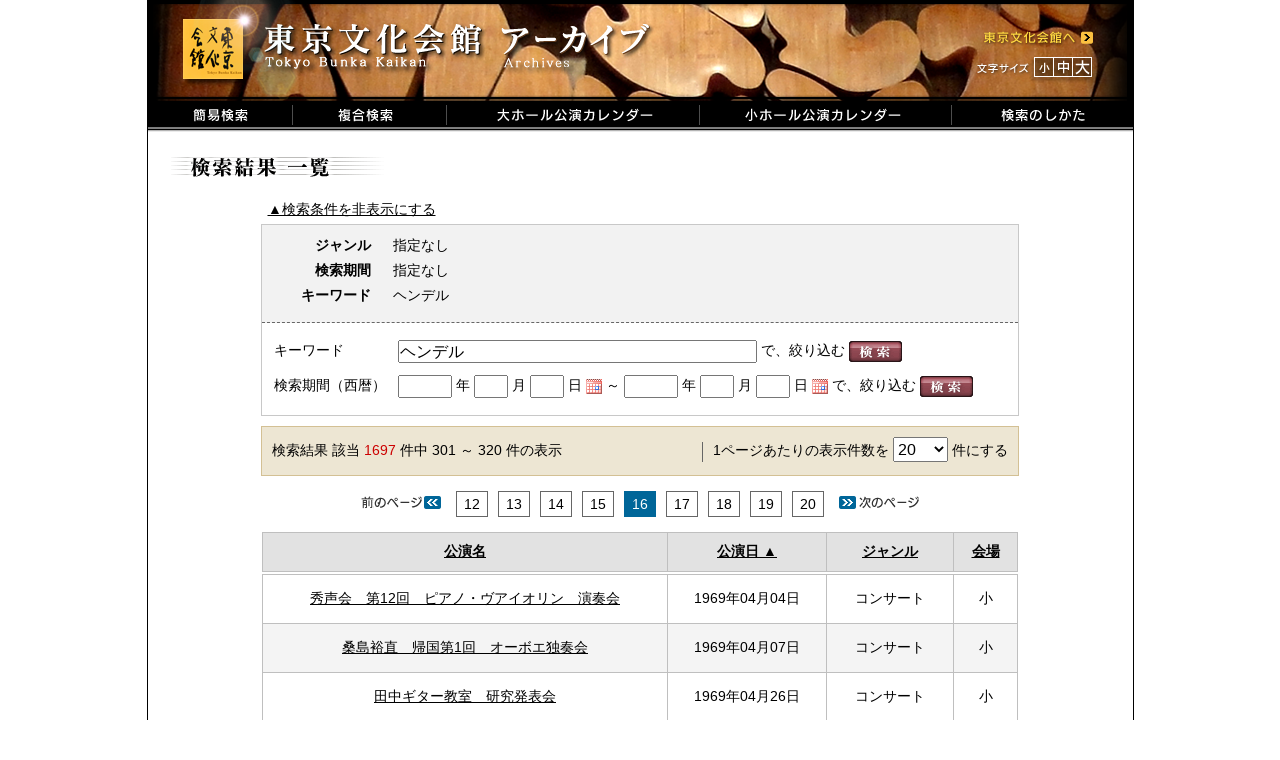

--- FILE ---
content_type: text/html; charset=UTF-8
request_url: https://i.t-bunka.jp/search/result/page:16/sort:performance_date/direction:asc?q=%E3%83%98%E3%83%B3%E3%83%87%E3%83%AB&fy=&fm=&fd=&ty=&tm=&td=&l=20
body_size: 24090
content:
<!DOCTYPE html PUBLIC "-//W3C//DTD XHTML 1.0 Transitional//EN"
  "http://www.w3.org/TR/xhtml1/DTD/xhtml1-transitional.dtd">
<html xmlns="http://www.w3.org/1999/xhtml">
<head>
  <meta http-equiv="Content-Type" content="text/html; charset=utf-8" />
  <meta name="copyright" content="東京文化会館" />
  <meta name="keywords" content="東京文化会館,東京文化会館アーカイブ" />
  <meta name="description" content="東京文化会館でこれまでに上演された全公演の概要をデータベース化しました。" />
  <meta name="robots" content="noindex,noarchive,noimageindex" />
  <title>東京文化会館 アーカイブ</title>
  <link href="/favicon.ico" type="image/x-icon" rel="icon" /><link href="/favicon.ico" type="image/x-icon" rel="shortcut icon" />
  <link rel="stylesheet" type="text/css" href="/css/main.css" />
  <script type="text/javascript" src="/js/jquery.min.js"></script>
  <script type="text/javascript" src="/js/jquery.cookie.js"></script>
  <script type="text/javascript" src="/js/main.js"></script>
  <link rel="stylesheet" type="text/css" href="/css/pagination.css" />
	<script type="text/javascript" src="/js/jquery-ui-1.8.6.custom.min.js"></script>
	<link rel="stylesheet" type="text/css" href="/css/jquery-ui-1.8.6.custom.css" />
	<script type="text/javascript">
//<![CDATA[

	$(function() {
		$('#datepickerFrom').datepicker({
			showOn: 'button',
			buttonImage: '/img/datepicker/calendar.gif',
			buttonImageOnly: true,
			changeYear: true,
			changeMonth: true,
			showMonthAfterYear: true,
			yearRange: '1961:',
			minDate: new Date(1961, 4 - 1, 1),
			maxDate: '-1d',
			yearSuffix: '年',
			dateFormat: 'yy/m/d',
			buttonText: '開始日付をカレンダーから選択',
			prevText: '前の月へ',
			nextText: '次の月へ',
			monthNamesShort: ['1月','2月','3月','4月','5月','6月','7月','8月','9月','10月','11月','12月'],
			monthNames: ['1月','2月','3月','4月','5月','6月','7月','8月','9月','10月','11月','12月'],
			dayNamesMin: ['日','月','火','水','木','金','土'],
			dayNames: ['日曜','月曜','火曜','水曜','木曜','金曜','土曜'],
			onClose : function(date) {
				if (date.split('/').length == 3) {
					$('#fy2').val(date.split('/')[0]);
					$('#fm2').val(date.split('/')[1]);
					$('#fd2').val(date.split('/')[2]);
				}
			},
			beforeShow : function() {
				// 入力値をセットする
				var year = parseInt($('#fy2').val());
				var month = parseInt($('#fm2').val());
				var day = parseInt($('#fd2').val());
				
				if (year != '' && !isNaN(year)) {
					if (month == '' || isNaN(month)) {
						month = 1;
					}
					if (day == '' || isNaN(day)) {
						day = 1;
					}
					$('#datepickerFrom').datepicker('setDate', new Date(year, month - 1, day));
				}
			}
			
		});
		
	});

//]]>
</script>
	<script type="text/javascript">
//<![CDATA[

	$(function() {
		$('#datepickerTo').datepicker({
			showOn: 'button',
			buttonImage: '/img/datepicker/calendar.gif',
			buttonImageOnly: true,
			changeYear: true,
			changeMonth: true,
			showMonthAfterYear: true,
			yearRange: '1961:',
			minDate: new Date(1961, 4 - 1, 1),
			maxDate: '-1d',
			yearSuffix: '年',
			dateFormat: 'yy/m/d',
			buttonText: '終了日付をカレンダーから選択',
			prevText: '前の月へ',
			nextText: '次の月へ',
			monthNamesShort: ['1月','2月','3月','4月','5月','6月','7月','8月','9月','10月','11月','12月'],
			monthNames: ['1月','2月','3月','4月','5月','6月','7月','8月','9月','10月','11月','12月'],
			dayNamesMin: ['日','月','火','水','木','金','土'],
			dayNames: ['日曜','月曜','火曜','水曜','木曜','金曜','土曜'],
			onClose : function(date) {
				if (date.split('/').length == 3) {
					$('#ty2').val(date.split('/')[0]);
					$('#tm2').val(date.split('/')[1]);
					$('#td2').val(date.split('/')[2]);
				}
			},
			beforeShow : function() {
				// 入力値をセットする
				var year = parseInt($('#ty2').val());
				var month = parseInt($('#tm2').val());
				var day = parseInt($('#td2').val());
				
				if (year != '' && !isNaN(year)) {
					if (month == '' || isNaN(month)) {
						month = 1;
					}
					if (day == '' || isNaN(day)) {
						day = 1;
					}
					$('#datepickerTo').datepicker('setDate', new Date(year, month - 1, day));
				}
			}
			
		});
		
	});

//]]>
</script>
	<script type="text/javascript">
//<![CDATA[

	$(function() {
		$("div.display_controller a").click(function () {
			$("div.display_controller a").slideToggle(0);
			$("div.search_condition").slideToggle(500);
		});
	});

//]]>
</script>
  <!-- Global site tag (gtag.js) - Google Analytics -->
  <script async
    src="https://www.googletagmanager.com/gtag/js?id=UA-103079760-2"></script>
  <script>
    //<![CDATA[
    window.dataLayer = window.dataLayer || [];
    function gtag(){dataLayer.push(arguments);}
    gtag('js', new Date());
    
    gtag('config', 'UA-103079760-2');
    //]]>
  </script>
  <!--[if lte IE 6]>  
  <script type="text/javascript" src="/js/DD_belatedPNG_0.0.8a.js"></script>  
  <![endif]-->
</head>
<body id="body">
  <div class="main">
    <!-- タイトル -->
    <div class="header">
      <div class="header_left">
      <ul class="menu">
        <li><a href="/"><img src="/img/jpn/header/title.png" id="logo" alt="東京文化会館" /></a></li>
      </ul>
      </div>
      <div class="header_right">
      <ul class="menu">
        <li><a href="http://www.t-bunka.jp/" target="_blank"><img src="/img/jpn/header/to_bunka.png" id="to_bunka" alt="東京文化会館へ" /></a></li>
      </ul>
      </div>
      <div class="clear"></div>
      <div class="header_right">
        <ul class="menu">
          <li><img src="/img/jpn/header/size_title.png" id="size_title" alt="文字サイズ" /></li>
          <li><a href="#" onclick="return changeFontSize('85%')"><img src="/img/jpn/header/size_s.png" id="size_s" alt="小" /></a></li>
          <li><a href="#" onclick="return changeFontSize('100%')"><img src="/img/jpn/header/size_m.png" id="size_m" alt="中" /></a></li>
          <li><a href="#" onclick="return changeFontSize('128%')"><img src="/img/jpn/header/size_b.png" id="size_b" alt="大" /></a></li>
        </ul>
      </div>
    </div>
    <div class="clear"></div>
      <ul class="menu">
        <li><a href="/"><img src="/img/jpn/header/search.png" alt="簡易検索" /></a></li>
        <li><a href="/detail_search"><img src="/img/jpn/header/detail_search.png" alt="複合検索" /></a></li>
        <li><a href="/calendar/1/2019/03"><img src="/img/jpn/header/calendar_b.png" alt="大ホールカレンダー" /></a></li>
        <li><a href="/calendar/2/2019/03"><img src="/img/jpn/header/calendar_s.png" alt="小ホールカレンダー" /></a></li>
        <li><a href="/how_to_use"><img src="/img/jpn/header/how_to.png" alt="検索のしかた" /></a></li>
      </ul>
    <div class="clear"></div>
    <!-- フラッシュメッセージ -->
        
    <div class="contents">
      


    <img src="/img/jpn/search/result_title.gif" alt="簡易検索（キーワード検索） 結果一覧" />    
    <div class="display_controller">
      <a href="#" onclick="return false">▲検索条件を非表示にする</a>
      <a href="#" class="display_none" onclick="return false">▼検索条件を表示する</a>
    </div>
    
    <div class="search_result">
      <div class="search_condition">
        <table>
          <tr>
            <td><p>ジャンル</p></td>
            <td class="item_value">
            指定なし            </td>
          </tr>
          <tr>
            <td><p>検索期間</p></td>
            <td class="item_value">
            指定なし            </td>
          </tr>
          <tr>
            <td><p>キーワード</p></td>
            <td class="item_value">
			ヘンデル            </td>
          </tr>
        </table>
      </div>
      
      <div class="search_narrow">
      
        <!-- フォーム2: キーワード、範囲絞り込み用フォーム -->
        <form name="f2" id="f2" method="get" action="/search/result" accept-charset="utf-8">        <table>
          <tr>
            <td>キーワード</td>
            <td>
			<input id="q2" name="q" type="text" value="ヘンデル" /> で、絞り込む			<input type="image" src="/img/jpn/search/search.gif" value="/img/jpn/search/search.gif" id="submit688604391" onclick="return false;" /><script type="text/javascript">
//<![CDATA[
$("#submit688604391").bind('click', function(){ $.ajax({async:true, type:'post', complete:function(request, json) {
			var no = parseInt(request.responseText);
			if (no > 50) {
				if(confirm('現在の検索条件では、検索に時間がかかるおそれがあります。\r\n\r\n検索を開始してもよろしいですか？')) {
					document.f2.submit();
				}
			} else {
				document.f2.submit();
			}
		}, url:'/dic_search', data:$(this).parents('form:first').serialize()}) })
//]]>
</script>            </td>
          </tr>
          <tr>
            <td>検索期間（西暦）</td>
            <td>
			<input type="text" id="fy2" name="fy" size="5" value="" /> 年 <input type="text" id="fm2" name="fm" size="5" value="" /> 月 <input type="text" id="fd2" name="fd" size="5" value="" /> 日 <input type="hidden" id="datepickerFrom" /> ～ <input type="text" id="ty2" name="ty" size="5" value="" /> 年 <input type="text" id="tm2" name="tm" size="5" value="" /> 月 <input type="text" id="td2" name="td" size="5" value="" /> 日 <input type="hidden" id="datepickerTo" /> で、絞り込む			<input type="image" src="/img/jpn/search/search.gif" value="/img/jpn/search/search.gif" id="submit1138869934" onclick="return false;" /><script type="text/javascript">
//<![CDATA[
$("#submit1138869934").bind('click', function(){ $.ajax({async:true, type:'post', complete:function(request, json) {
			var no = parseInt(request.responseText);
			if (no > 50) {
				if(confirm('現在の検索条件では、検索に時間がかかるおそれがあります。\r\n\r\n検索を開始してもよろしいですか？')) {
					document.f2.submit();
				}
			} else {
				document.f2.submit();
			}
		}, url:'/dic_search', data:$(this).parents('form:first').serialize()}) })
//]]>
</script>            </td>
          </tr>
        </table>

        <!-- ジャンル -->
		        <input id="l2" name="l" type="hidden" value="20" />
		</form>      </div>
    </div>
    
    <div class="search_display_no">
      <div class="search_display_no_left">
        検索結果 該当 <font class="result_no">1697</font> 件中 301 ～ 320 件の表示      </div>
      <div class="search_display_no_right">
        <!-- フォーム1: 件数変更用フォーム -->
        <form name="f1" id="f1" method="get" action="/search/result" accept-charset="utf-8">        <input id="q1" name="q" type="hidden" value="ヘンデル" />
        <input id="fy1" name="fy" type="hidden" value="" />
        <input id="fm1" name="fm" type="hidden" value="" />
        <input id="fd1" name="fd" type="hidden" value="" />
        <input id="ty1" name="ty" type="hidden" value="" />
        <input id="tm1" name="tm" type="hidden" value="" />
        <input id="td1" name="td" type="hidden" value="" />
        
        <!-- ジャンル -->
                1ページあたりの表示件数を <select id="l1" name="l"><option value="10">10</option><option value="20" selected="selected">20</option><option value="30">30</option><option value="40">40</option><option value="50">50</option></select> 件にする        <script type="text/javascript">
//<![CDATA[
$('#f1 input, #f1 select, #f1 textarea').bind('change', function(){ $.ajax({async:true, type:'post', complete:function(request, json) {
			var no = parseInt(request.responseText);
			if (no > 50) {
				if(confirm('現在の検索条件では、検索に時間がかかるおそれがあります。\r\n\r\n検索を開始してもよろしいですか？')) {
					document.f1.submit();
				}
			} else {
				document.f1.submit();
			}
		}, url:'/dic_search', data:$('#f1').serialize()}) })
//]]>
</script>        <noscript>
          <!-- Javascriptが無効の場合は、Submitボタンを用意 -->
          <input value="変更" type="submit" />
        </noscript>
        </form>      </div>
      <div class="clear"></div>
    </div>

    <div class="paginator">
    <span><a href="/search/result/page:15/sort:performance_date/direction:asc?q=%E3%83%98%E3%83%B3%E3%83%87%E3%83%AB&amp;fy=&amp;fm=&amp;fd=&amp;ty=&amp;tm=&amp;td=&amp;l=20" class="prev_page"><img src="/img/jpn/search/prev_page.gif" alt="" /></a></span><span><a href="/search/result/page:12/sort:performance_date/direction:asc?q=%E3%83%98%E3%83%B3%E3%83%87%E3%83%AB&amp;fy=&amp;fm=&amp;fd=&amp;ty=&amp;tm=&amp;td=&amp;l=20" class="page_no">12</a></span><span><a href="/search/result/page:13/sort:performance_date/direction:asc?q=%E3%83%98%E3%83%B3%E3%83%87%E3%83%AB&amp;fy=&amp;fm=&amp;fd=&amp;ty=&amp;tm=&amp;td=&amp;l=20" class="page_no">13</a></span><span><a href="/search/result/page:14/sort:performance_date/direction:asc?q=%E3%83%98%E3%83%B3%E3%83%87%E3%83%AB&amp;fy=&amp;fm=&amp;fd=&amp;ty=&amp;tm=&amp;td=&amp;l=20" class="page_no">14</a></span><span><a href="/search/result/page:15/sort:performance_date/direction:asc?q=%E3%83%98%E3%83%B3%E3%83%87%E3%83%AB&amp;fy=&amp;fm=&amp;fd=&amp;ty=&amp;tm=&amp;td=&amp;l=20" class="page_no">15</a></span><span class="current">16</span><span><a href="/search/result/page:17/sort:performance_date/direction:asc?q=%E3%83%98%E3%83%B3%E3%83%87%E3%83%AB&amp;fy=&amp;fm=&amp;fd=&amp;ty=&amp;tm=&amp;td=&amp;l=20" class="page_no">17</a></span><span><a href="/search/result/page:18/sort:performance_date/direction:asc?q=%E3%83%98%E3%83%B3%E3%83%87%E3%83%AB&amp;fy=&amp;fm=&amp;fd=&amp;ty=&amp;tm=&amp;td=&amp;l=20" class="page_no">18</a></span><span><a href="/search/result/page:19/sort:performance_date/direction:asc?q=%E3%83%98%E3%83%B3%E3%83%87%E3%83%AB&amp;fy=&amp;fm=&amp;fd=&amp;ty=&amp;tm=&amp;td=&amp;l=20" class="page_no">19</a></span><span><a href="/search/result/page:20/sort:performance_date/direction:asc?q=%E3%83%98%E3%83%B3%E3%83%87%E3%83%AB&amp;fy=&amp;fm=&amp;fd=&amp;ty=&amp;tm=&amp;td=&amp;l=20" class="page_no">20</a></span><span><a href="/search/result/page:17/sort:performance_date/direction:asc?q=%E3%83%98%E3%83%B3%E3%83%87%E3%83%AB&amp;fy=&amp;fm=&amp;fd=&amp;ty=&amp;tm=&amp;td=&amp;l=20" class="next_page"><img src="/img/jpn/search/next_page.gif" alt="" /></a></span>    </div>

    <table class="result">
      <tr class="header">
        <th><a href="/search/result/page:16/sort:title/direction:asc?q=%E3%83%98%E3%83%B3%E3%83%87%E3%83%AB&amp;fy=&amp;fm=&amp;fd=&amp;ty=&amp;tm=&amp;td=&amp;l=20">公演名</a></th>
        <th><a href="/search/result/page:16/sort:performance_date/direction:desc?q=%E3%83%98%E3%83%B3%E3%83%87%E3%83%AB&amp;fy=&amp;fm=&amp;fd=&amp;ty=&amp;tm=&amp;td=&amp;l=20" class="asc">公演日</a></th>
        <th><a href="/search/result/page:16/sort:genre/direction:asc?q=%E3%83%98%E3%83%B3%E3%83%87%E3%83%AB&amp;fy=&amp;fm=&amp;fd=&amp;ty=&amp;tm=&amp;td=&amp;l=20">ジャンル</a></th>
        <th style="width: 4em;"><a href="/search/result/page:16/sort:hall/direction:asc?q=%E3%83%98%E3%83%B3%E3%83%87%E3%83%AB&amp;fy=&amp;fm=&amp;fd=&amp;ty=&amp;tm=&amp;td=&amp;l=20">会場</a></th>
      </tr>
      <tr class="blank"></tr>
      <tr class="even">
        <td class="title">
      	    <a href="/pamphlets/39647">秀声会　第12回　ピアノ・ヴアイオリン　演奏会</a>	  </td>
	    <td class="date">1969年04月04日</td>
	    <td class="genre">
	  	    コンサート	          </td>
        <td class="hall">小</td>
      </tr>
      <tr class="odd">
        <td class="title">
      	    <a href="/pamphlets/39644">桑島裕直　帰国第1回　オーボエ独奏会</a>	  </td>
	    <td class="date">1969年04月07日</td>
	    <td class="genre">
	  	    コンサート	          </td>
        <td class="hall">小</td>
      </tr>
      <tr class="even">
        <td class="title">
      	    <a href="/pamphlets/39628">田中ギター教室　研究発表会</a>	  </td>
	    <td class="date">1969年04月26日</td>
	    <td class="genre">
	  	    コンサート	          </td>
        <td class="hall">小</td>
      </tr>
      <tr class="odd">
        <td class="title">
      	    <a href="/pamphlets/3816">フリードリッヒ・グルダ　ピアノ演奏会</a>	  </td>
	    <td class="date">1969年04月27日</td>
	    <td class="genre">
	  	    コンサート	          </td>
        <td class="hall">大</td>
      </tr>
      <tr class="even">
        <td class="title">
      	    <a href="/pamphlets/39624">第6回　しろつめくさ　ピアノ発表会</a>	  </td>
	    <td class="date">1969年04月29日</td>
	    <td class="genre">
	  	    コンサート	          </td>
        <td class="hall">小</td>
      </tr>
      <tr class="odd">
        <td class="title">
      	    <a href="/pamphlets/39687">&#039;69　青少年芸術祭　ハープと詩の夕べ</a>	  </td>
	    <td class="date">1969年05月01日</td>
	    <td class="genre">
	  	    コンサート	          </td>
        <td class="hall">小</td>
      </tr>
      <tr class="even">
        <td class="title">
      	    <a href="/pamphlets/39683">フリーダー会　夏の会</a>	  </td>
	    <td class="date">1969年05月03日</td>
	    <td class="genre">
	  	    コンサート	          </td>
        <td class="hall">小</td>
      </tr>
      <tr class="odd">
        <td class="title">
      	    <a href="/pamphlets/39681">あきつ会　19回発表会</a>	  </td>
	    <td class="date">1969年05月04日</td>
	    <td class="genre">
	  	    コンサート	          </td>
        <td class="hall">小</td>
      </tr>
      <tr class="even">
        <td class="title">
      	    <a href="/pamphlets/39682">新芽會　第13回発表会</a>	  </td>
	    <td class="date">1969年05月04日</td>
	    <td class="genre">
	  	    コンサート	          </td>
        <td class="hall">小</td>
      </tr>
      <tr class="odd">
        <td class="title">
      	    <a href="/pamphlets/39677">古典音楽協会　第33回定期演奏会</a>	  </td>
	    <td class="date">1969年05月07日</td>
	    <td class="genre">
	  	    コンサート	          </td>
        <td class="hall">小</td>
      </tr>
      <tr class="even">
        <td class="title">
      	    <a href="/pamphlets/39674">VOCAL CONCERT</a>	  </td>
	    <td class="date">1969年05月09日</td>
	    <td class="genre">
	  	    コンサート	          </td>
        <td class="hall">小</td>
      </tr>
      <tr class="odd">
        <td class="title">
      	    <a href="/pamphlets/39673">さんび会　発表会</a>	  </td>
	    <td class="date">1969年05月10日</td>
	    <td class="genre">
	  	    コンサート	          </td>
        <td class="hall">小</td>
      </tr>
      <tr class="even">
        <td class="title">
      	    <a href="/pamphlets/39672">永廻万里　ハープ独奏会</a>	  </td>
	    <td class="date">1969年05月12日</td>
	    <td class="genre">
	  	    コンサート	          </td>
        <td class="hall">小</td>
      </tr>
      <tr class="odd">
        <td class="title">
      	    <a href="/pamphlets/39669">東京バッハ・アンサンブル　第13回定期演奏会</a>	  </td>
	    <td class="date">1969年05月15日</td>
	    <td class="genre">
	  	    コンサート	          </td>
        <td class="hall">小</td>
      </tr>
      <tr class="even">
        <td class="title">
      	    <a href="/pamphlets/39661">渡辺雅子　メゾ・ソプラノ独唱会</a>	  </td>
	    <td class="date">1969年05月22日</td>
	    <td class="genre">
	  	    コンサート	          </td>
        <td class="hall">小</td>
      </tr>
      <tr class="odd">
        <td class="title">
      	    <a href="/pamphlets/39659">東京古典ギター協会　演奏会</a>	  </td>
	    <td class="date">1969年05月25日</td>
	    <td class="genre">
	  	    コンサート	          </td>
        <td class="hall">小</td>
      </tr>
      <tr class="even">
        <td class="title">
      	    <a href="/pamphlets/39651">新谷純一門下生　第10回バイオリン発表会</a>	  </td>
	    <td class="date">1969年05月31日</td>
	    <td class="genre">
	  	    コンサート	          </td>
        <td class="hall">小</td>
      </tr>
      <tr class="odd">
        <td class="title">
      	    <a href="/pamphlets/3851">バン・クライバーン日本公演</a>	  </td>
	    <td class="date">1969年06月03日</td>
	    <td class="genre">
	  	    コンサート	          </td>
        <td class="hall">大</td>
      </tr>
      <tr class="even">
        <td class="title">
      	    <a href="/pamphlets/39704">若竹会　ピアノ発表会</a>	  </td>
	    <td class="date">1969年06月15日</td>
	    <td class="genre">
	  	    コンサート	          </td>
        <td class="hall">小</td>
      </tr>
      <tr class="odd">
        <td class="title">
      	    <a href="/pamphlets/3871">日本フィルハーモニー交響楽団　第183回定期演奏会</a>	  </td>
	    <td class="date">1969年06月24日</td>
	    <td class="genre">
	  	    オーケストラ	          </td>
        <td class="hall">大</td>
      </tr>
    </table>

    <div class="search_display_no_bottom">
    1697 件中 301 ～ 320 件の表示    </div>
    <div class="paginator">
    <span><a href="/search/result/page:15/sort:performance_date/direction:asc?q=%E3%83%98%E3%83%B3%E3%83%87%E3%83%AB&amp;fy=&amp;fm=&amp;fd=&amp;ty=&amp;tm=&amp;td=&amp;l=20" class="prev_page"><img src="/img/jpn/search/prev_page.gif" alt="" /></a></span><span><a href="/search/result/page:12/sort:performance_date/direction:asc?q=%E3%83%98%E3%83%B3%E3%83%87%E3%83%AB&amp;fy=&amp;fm=&amp;fd=&amp;ty=&amp;tm=&amp;td=&amp;l=20" class="page_no">12</a></span><span><a href="/search/result/page:13/sort:performance_date/direction:asc?q=%E3%83%98%E3%83%B3%E3%83%87%E3%83%AB&amp;fy=&amp;fm=&amp;fd=&amp;ty=&amp;tm=&amp;td=&amp;l=20" class="page_no">13</a></span><span><a href="/search/result/page:14/sort:performance_date/direction:asc?q=%E3%83%98%E3%83%B3%E3%83%87%E3%83%AB&amp;fy=&amp;fm=&amp;fd=&amp;ty=&amp;tm=&amp;td=&amp;l=20" class="page_no">14</a></span><span><a href="/search/result/page:15/sort:performance_date/direction:asc?q=%E3%83%98%E3%83%B3%E3%83%87%E3%83%AB&amp;fy=&amp;fm=&amp;fd=&amp;ty=&amp;tm=&amp;td=&amp;l=20" class="page_no">15</a></span><span class="current">16</span><span><a href="/search/result/page:17/sort:performance_date/direction:asc?q=%E3%83%98%E3%83%B3%E3%83%87%E3%83%AB&amp;fy=&amp;fm=&amp;fd=&amp;ty=&amp;tm=&amp;td=&amp;l=20" class="page_no">17</a></span><span><a href="/search/result/page:18/sort:performance_date/direction:asc?q=%E3%83%98%E3%83%B3%E3%83%87%E3%83%AB&amp;fy=&amp;fm=&amp;fd=&amp;ty=&amp;tm=&amp;td=&amp;l=20" class="page_no">18</a></span><span><a href="/search/result/page:19/sort:performance_date/direction:asc?q=%E3%83%98%E3%83%B3%E3%83%87%E3%83%AB&amp;fy=&amp;fm=&amp;fd=&amp;ty=&amp;tm=&amp;td=&amp;l=20" class="page_no">19</a></span><span><a href="/search/result/page:20/sort:performance_date/direction:asc?q=%E3%83%98%E3%83%B3%E3%83%87%E3%83%AB&amp;fy=&amp;fm=&amp;fd=&amp;ty=&amp;tm=&amp;td=&amp;l=20" class="page_no">20</a></span><span><a href="/search/result/page:17/sort:performance_date/direction:asc?q=%E3%83%98%E3%83%B3%E3%83%87%E3%83%AB&amp;fy=&amp;fm=&amp;fd=&amp;ty=&amp;tm=&amp;td=&amp;l=20" class="next_page"><img src="/img/jpn/search/next_page.gif" alt="" /></a></span>    </div>
    <p id="link_to_top">
      <img src="/img/jpn/search/to_top.gif" alt="このページTOPへ" />
    </p>
    </div>
    
    <!-- フッタ -->
    <div class="footer">
      <p class="footer_message">Copyright (c) Tokyo Bunka Kaikan All Rights reserved.</p>
    </div>
    
  </div>
</body>
</html>


--- FILE ---
content_type: text/css
request_url: https://i.t-bunka.jp/css/pagination.css
body_size: 2477
content:
.digg_pagination {
  background: white;
  /* self-clearing method: */ }
  .digg_pagination a, .digg_pagination span {
    padding: .2em .5em;
    display: block;
    float: left;
    margin-right: 1px; }
  .digg_pagination span.disabled {
    color: #999;
    border: 1px solid #DDD; }
  .digg_pagination span.current {
    font-weight: bold;
    background: #2E6AB1;
    color: white;
    border: 1px solid #2E6AB1; }
  .digg_pagination a {
    text-decoration: none;
    color: #105CB6;
    border: 1px solid #9AAFE5; }
    .digg_pagination a:hover, .digg_pagination a:focus {
      color: #003;
      border-color: #003; }
  .digg_pagination .page_info {
    background: #2E6AB1;
    color: white;
    padding: .4em .6em;
    width: 22em;
    margin-bottom: .3em;
    text-align: center; }
    .digg_pagination .page_info b {
      color: #003;
      background: #6aa6ed;
      padding: .1em .25em; }
  .digg_pagination:after {
    content: ".";
    display: block;
    height: 0;
    clear: both;
    visibility: hidden; }
  * html .digg_pagination {
    height: 1%; }
  *:first-child+html .digg_pagination {
    overflow: hidden; }

.apple_pagination {
  background: #F1F1F1;
  border: 1px solid #E5E5E5;
  text-align: center;
  padding: 1em; }
  .apple_pagination a, .apple_pagination span {
    padding: .2em .3em; }
  .apple_pagination span.disabled {
    color: #AAA; }
  .apple_pagination span.current {
    font-weight: bold;
    background: transparent url(apple-circle.gif) no-repeat 50% 50%; }
  .apple_pagination a {
    text-decoration: none;
    color: black; }
    .apple_pagination a:hover, .apple_pagination a:focus {
      text-decoration: underline; }

.flickr_pagination {
  text-align: center;
  padding: .3em; }
  .flickr_pagination a, .flickr_pagination span {
    padding: .2em .5em; }
  .flickr_pagination span.disabled {
    color: #AAA; }
  .flickr_pagination span.current {
    font-weight: bold;
    color: #FF0084; }
  .flickr_pagination a {
    border: 1px solid #DDDDDD;
    color: #0063DC;
    text-decoration: none; }
    .flickr_pagination a:hover, .flickr_pagination a:focus {
      border-color: #003366;
      background: #0063DC;
      color: white; }
  .flickr_pagination .page_info {
    color: #aaa;
    padding-top: .8em; }
  .flickr_pagination .prev_page, .flickr_pagination .next_page {
    border-width: 2px; }
  .flickr_pagination .prev_page {
    margin-right: 1em; }
  .flickr_pagination .next_page {
    margin-left: 1em; }


--- FILE ---
content_type: application/javascript
request_url: https://i.t-bunka.jp/js/main.js
body_size: 1127
content:
$(document).ready(function() {
	var fontSize = $.cookie('font-size');
	switch (fontSize) {
	case '85%':
	case '100%':
	case '128%':
		changeFontSize(fontSize);
		break;
	default:
		return;
	}
});

jQuery.easing.quart = function (x, t, b, c, d) {
    return -c * ((t=t/d-1)*t*t*t - 1) + b;
}; 

$(function () {
    $('#link_to_top img').click(function () {
        $('html,body').animate({ scrollTop: 0 }, 800, 'quart');
    });
    
    $('#to_agreement a').click(function () {
    	var dist = $('#title_agreement').offset();
        $('html,body').animate({ scrollTop: dist.top }, 800, 'quart');
    });
    
    $('#to_permit_publish a').click(function () {
    	var dist = $('#title_permit_publish').offset();
    	$('html,body').animate({ scrollTop: dist.top }, 800, 'quart');
    });
    
    if (typeof document.body.style.maxHeight == "undefined") {
    	// IE6
        DD_belatedPNG.fix('img');
    }
});


function changeFontSize(value) {
	var fontSize = $.cookie('font-size');
	$('body').css('font-size', value);
	if (fontSize != value) {
		$.cookie('font-size', value, {expires: 30, path: '/'});
	}

	return false;
}